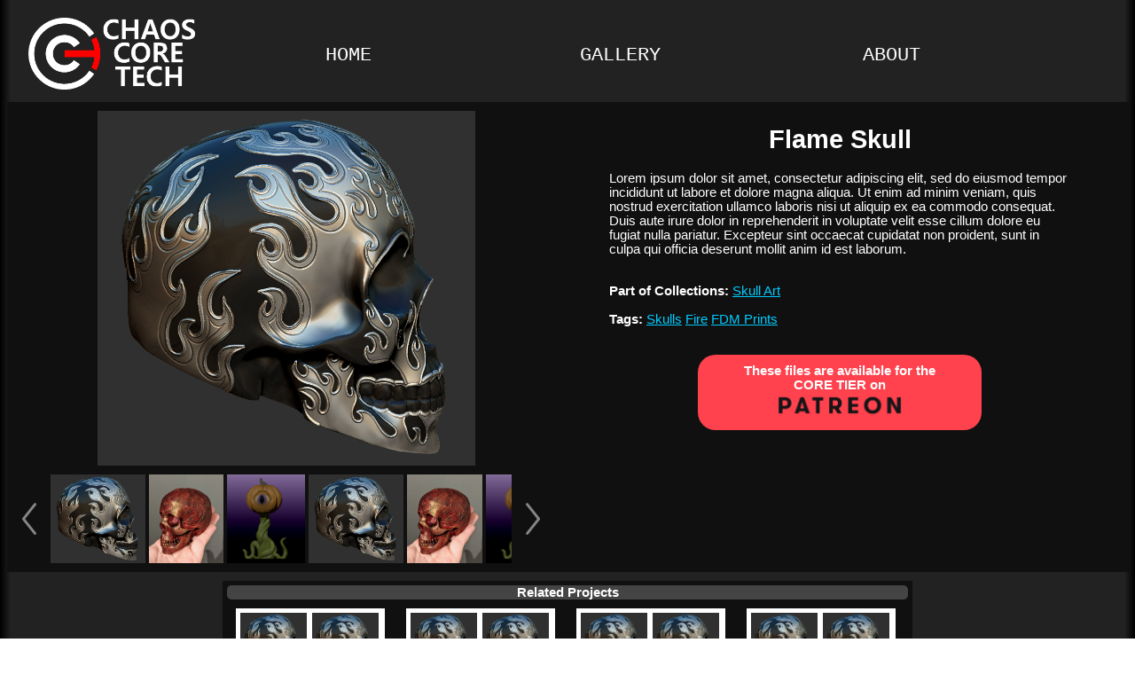

--- FILE ---
content_type: text/html; charset=utf-8
request_url: http://garrettkearney.com/project.cshtml
body_size: 2706
content:


<!DOCTYPE html>

<html>
  <head>
    <meta name="viewport" content="width=device-width" />
    <title>Title goes here - Chaos Core Tech</title>
    <script src="https://ajax.googleapis.com/ajax/libs/jquery/3.5.1/jquery.min.js"></script>

    <style>
      body {
        color: white;
        font-family: "Verdana", Arial, sans-serif;
        background-image: linear-gradient(to right, #000000, #222222 calc((100% - 1256px) / 2), #222222 calc(1256px + (100% - 1256px) / 2), #000000 100%);
        font-size: 11pt;
      }

      a {
        color: #00ccff;
      }

      #header {
        width: 1256px;
        margin: 10px auto;
      }

      #header img {
        width: 188px;
        margin: 10px 20px 0 20px;
        float: left;
      }

      .header-button {
        width: 226px;
        height: 30px;
        color: white !important;
        text-decoration: none;
        font-family: "Lucida Console", Courier, monospace;
        font-size: 1.5em;
        display: inline-block;
        text-align: center;
        float: left;
        margin: 35px 40px 25px 40px;
        padding-top: 5px;
      }

      .module {
        width: 1256px;
        background-color: #101010;
        margin: auto;
        padding: 5px;
        margin-bottom: 10px;
      }

      .module-auto-width {
        background-color: #101010;
        margin: auto;
        padding: 5px;
        margin-bottom: 10px;
      }

      .left-arrow, .right-arrow {
        display: inline-block;
        width: 40px;
        height: 60px;
        margin-top: 30px;
        background-color: transparent;
        cursor: pointer;
        opacity: 50%;
        border-radius: 10px;
        vertical-align: top;
      }

      .left-arrow:hover, .right-arrow:hover {
        background-color: #777777;
      }

      .right-arrow {
        background-image: url(images/arrow-right.png);
        background-size: 40% 60%;
        background-repeat: no-repeat;
        background-position: center;
      }

      .left-arrow {
        background-image: url(images/arrow-left.png);
        background-size: 40% 60%;
        background-repeat: no-repeat;
        background-position: center;
      }

      .download-clickable {
        cursor: pointer;
        padding: 2px 5px;
      }

      .download-clickable:hover {
        background-color: #444444;
      }

      .download-clickable span {
        float: right;
        color: #999999;
        font-size: 10pt;
      }
    </style>
  </head>
  <body>
    <div id="header">
      <img src="images/cct-logo.png" alt="Chaos Core Tech Logo" />
      <a class="header-button" href="default.cshtml">HOME</a>
      <a class="header-button" href="gallery.cshtml">GALLERY</a>
      <a class="header-button" href="about.cshtml">ABOUT</a>
      <div style="clear: both;"></div>
    </div>

    <div>
      

<style>
  #gallery-div h1 {
    text-align: center;
  }

  .gallery-image {
    width: 300px;
    height: 300px;
    background-color: #FFFFFF;
    display: inline-block;
    margin: 5px;
  }

  .collections-image {
    width: 160px;
    height: 178px;
    background-color: #FFFFFF;
    display: inline-block;
    margin: 10px;
    padding: 4px;
    text-decoration: none;
  }

  #collections-div {
    width: 768px;
  }

    #collections-div h4 {
      margin: 0;
      text-align: center;
      background-color: #444444;
      border-radius: 5px;
    }

    #collections-div img {
      width: 75px;
      height: 75px;
      margin: 1px;
    }

    #collections-div div {
      color: black;
      font-weight: bold;
      text-align: center;
    }

  #image-panel {
    display: inline-block;
    width: 620px;
    height: 520px;
    vertical-align: top;
  }

  #main-img {
    height: 400px;
    width: 100%;
    text-align: center;
    margin-top: 5px;
  }

    #main-img img {
      height: 100%;
      display: inline-block;
    }

  #sub-img {
    height: 100px;
    width: 520px;
    display: inline-block;
    margin: 10px auto;
    white-space: nowrap;
    overflow: hidden;
  }

    #sub-img img {
      height: 100%;
    }

  #info-panel {
    display: inline-block;
    width: 520px;
    min-height: 520px;
    vertical-align: top;
    padding: 0 50px;
  }

    #info-panel h1 {
      text-align: center;
    }

  #file-downloads {
    width: 280px;
    height: 140px;
    background-color: #222222;
    overflow-y: auto;
    padding: 10px;
    margin: auto;
  }

  #download-div {
    text-align: center;
    margin-bottom: 10px;
  }

  #patreon-div {
    display: block;
    text-decoration: none;
    width: 300px;
    text-align: center;
    background-color: #FF424D;
    font-weight: bold;
    color: white;
    padding: 10px;
    border-radius: 20px;
    cursor: pointer;
    margin: auto;
  }

    #patreon-div img {
      width: 150px;
    }
</style>

<script>
  $(document).ready(function () {
    $("#sub-img > img").click(function () {
      $("#main-img > img").attr("src", $(this).attr("src"));
    });

    $(".left-arrow").click(function () {
      $("#sub-img").scrollLeft($("#sub-img").scrollLeft() - 200);
    });

    $(".right-arrow").click(function () {
      $("#sub-img").scrollLeft($("#sub-img").scrollLeft() + 200);
    });
  });
</script>

  <div id="main-div" class="module">
    <div id="image-panel">
      <div id="main-img"><img src="images/flame-skull.png" /></div>

      <div class="left-arrow"></div>
      <div id="sub-img">
        <img src="images/flame-skull.png" />
        <img src="images/painted-skull.jpg" />
        <img src="images/pumpkin1.png" />
        <img src="images/flame-skull.png" />
        <img src="images/painted-skull.jpg" />
        <img src="images/pumpkin1.png" />
        <img src="images/flame-skull.png" />
        <img src="images/painted-skull.jpg" />
        <img src="images/pumpkin1.png" />
      </div>
      <div class="right-arrow"></div>
    </div>

    <div id="info-panel">
      <h1>Flame Skull</h1>

      <p>
        Lorem ipsum dolor sit amet, consectetur adipiscing elit, sed do eiusmod tempor incididunt ut labore et dolore magna aliqua. Ut enim ad minim veniam, quis nostrud exercitation ullamco laboris nisi ut aliquip ex ea commodo consequat. Duis aute irure dolor in reprehenderit in voluptate velit esse cillum dolore eu fugiat nulla pariatur. Excepteur sint occaecat cupidatat non proident, sunt in culpa qui officia deserunt mollit anim id est laborum.
      </p>

      <br />

      <b>Part of Collections:</b> <a href="#">Skull Art</a>

      <br /><br />

      <b>Tags:</b> <a href="#">Skulls</a> <a href="#">Fire</a> <a href="#">FDM Prints</a>

      <br /><br /><br />

      <!--
      <div id="download-div">
        <b>Download Files:</b>&nbsp;[<a href="#">download all</a>]
      </div>

      <div id="file-downloads">
        <div class="download-clickable">flame-skull.stl <span>[2.0MB]</span></div>
        <div class="download-clickable">some-other-file.stl <span>[3.2MB]</span></div>
        <div class="download-clickable">maybe-a-picture.png <span>[7.8MB]</span></div>
        <div class="download-clickable">something.obj <span>[128.8MB]</span></div>
        <div class="download-clickable">file5 <span>[58.2MB]</span></div>
        <div class="download-clickable">file1 <span>[2.0MB]</span></div>
        <div class="download-clickable">file2 <span>[3.2MB]</span></div>
        <div class="download-clickable">file3 <span>[7.8MB]</span></div>
        <div class="download-clickable">file4 <span>[128.8MB]</span></div>
        <div class="download-clickable">file5 <span>[58.2MB]</span></div>
      </div>
      -->

      <a id="patreon-div" href="#">
        These files are available for the
        <br />CORE TIER on
        <br />
        <img src="images/patreon/Digital-Patreon-Wordmark_Black.png" />
      </a>

    </div>

  </div>

  <div id="collections-div" class="module-auto-width">
    <h4>Related Projects</h4>
    <a class="collections-image" href="#">
      <img src="images/flame-skull.png" />
      <img src="images/flame-skull.png" />
      <img src="images/flame-skull.png" />
      <img src="images/flame-skull.png" />
      <div>Pumpkin Chess</div>
    </a>

    <a class="collections-image" href="#">
      <img src="images/flame-skull.png" />
      <img src="images/flame-skull.png" />
      <img src="images/flame-skull.png" />
      <img src="images/flame-skull.png" />
      <div>Pumpkin Chess</div>
    </a>

    <a class="collections-image" href="#">
      <img src="images/flame-skull.png" />
      <img src="images/flame-skull.png" />
      <img src="images/flame-skull.png" />
      <img src="images/flame-skull.png" />
      <div>Pumpkin Chess</div>
    </a>

    <a class="collections-image" href="#">
      <img src="images/flame-skull.png" />
      <img src="images/flame-skull.png" />
      <img src="images/flame-skull.png" />
      <img src="images/flame-skull.png" />
      <div>Pumpkin Chess</div>
    </a>
  </div>
    </div>
  </body>
</html>
